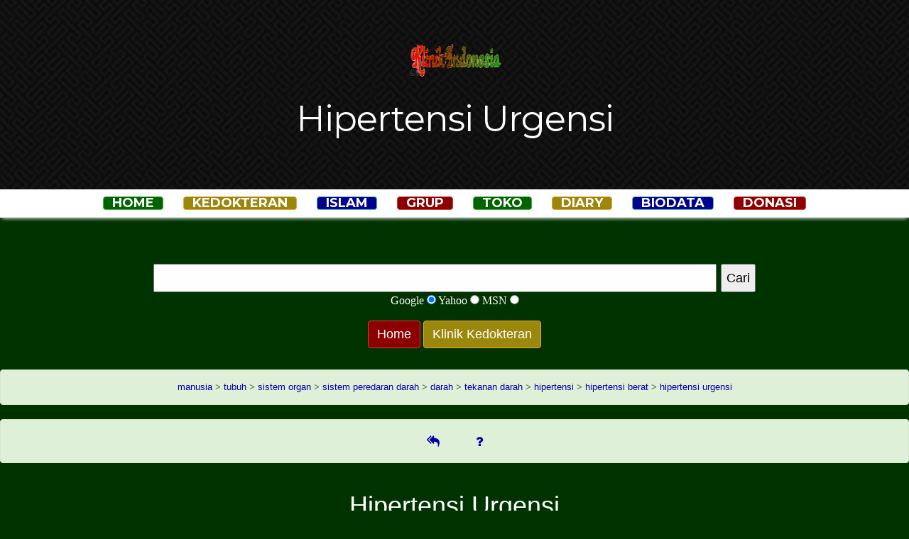

--- FILE ---
content_type: text/html; charset=UTF-8
request_url: https://klinikindonesia.com/h/hipertensi-urgensi.php
body_size: 4882
content:
<!doctype html>
<html>

<head>
<title>Hipertensi Urgensi : Definisi</title>
<meta name='description' content='Hipertensi urgensi adalah hipertensi berat dengan tekanan darah lebih 240/130 mmHg'>
<meta name='keywords' content='definisi hipertensi urgensi'>	
	<meta charset='utf-8'>
	<meta name='viewport' content='width=device-width, initial-scale=1'>
	<link rel='icon' href='../image/favicon.ico' type='image/png'>
	<link rel='shortcut icon' href='../image/favicon.ico' type='img/x-icon'>

	<link href='https://fonts.googleapis.com/css?family=Montserrat:400,700' rel='stylesheet' type='text/css'>
	<link href='https://fonts.googleapis.com/css?family=Open+Sans:400,300,800italic,700italic,600italic,400italic,300italic,800,700,600' rel='stylesheet' type='text/css'>

	<link href='../css2/bootstrap.css' rel='stylesheet' type='text/css'>
	<link href='../css2/style.css' rel='stylesheet' type='text/css'>
	<link href='../css2/font-awesome.css' rel='stylesheet' type='text/css'>
	<link href='../css2/responsive.css' rel='stylesheet' type='text/css'>
	<link href='../css2/magnific-popup.css' rel='stylesheet' type='text/css'>
	<link href='../css2/animate.css' rel='stylesheet' type='text/css'>

	<script type='text/javascript' src='../js2/jquery.1.8.3.min.js'></script>
	<script type='text/javascript' src='../js2/bootstrap.js'></script>
	<script type='text/javascript' src='../js2/jquery-scrolltofixed.js'></script>
	<script type='text/javascript' src='../js2/jquery.easing.1.3.js'></script>
	<script type='text/javascript' src='../js2/jquery.isotope.js'></script>
	<script type='text/javascript' src='../js2/wow.js'></script>
	<script type='text/javascript' src='../js2/classie.js'></script>
	<script type='text/javascript' src='../js2/magnific-popup.js'></script>
	<script src='../contactform/contactform.js'></script>

	<link href='//netdna.bootstrapcdn.com/font-awesome/4.0.3/css/font-awesome.css' rel='stylesheet'/>
	
	
<style type="text/css">

<!--
body,td,th {
	background-color: #003300;
}
-->
</style>

<script type='text/javascript' src='https://platform-api.sharethis.com/js/sharethis.js#property=5de299ff2fe72400138da327&product=inline-share-buttons' async='async'></script>
</head>

<body>
	<header class="header" id="header">
		<!--header-start-->
		<div class="container">
			<figure class="logo animated fadeInDown delay-07s">
				<a href='../../index.php#home'><img src='../../image/klinik-indonesia1.gif' width='150' height='60' title='KlinikIndonesia.com : Klinik Indonesia' alt='KlinikIndonesia.com : Klinik Indonesia'></a>			</figure>
			<h1 class="animated fadeInDown delay-07s">Hipertensi Urgensi</h1>
			 		</div>
	</header>
	<!--header-end-->

	<nav class='main-nav-outer' id='test'>
		<!--main-nav-start-->
		<div class='container'>
			<ul class='main-nav'>
				<li><a href='../../index.php#home' class='btn btn-success' title='Klinik Indonesia' style='font-size: 18px; background-color: #006400;'><font color='#FFFFFF'>Home</font></a></li>
				<li><a href='../../dokter/dokter.php#dokter' class='btn btn-warning' title='Klinik Kedokteran' style='font-size: 18px; background-color: #9b870c;'><font color='#FFFFFF'>Kedokteran</font></a></li>
				<li><a href='../../islam.php#islam' class='btn btn-info' title='Klinik Islam' style='font-size: 18px; background-color: #00008B;'><font color='#FFFFFF'>Islam</font></a></li>
				<li><a href='https://chat.whatsapp.com/BzMTecLBY0C5wgrDmhzYyq' class='btn btn-danger' title='Grup Klinik Indonesia' target='_blank' style='font-size: 18px; background-color: #8B0000;'><font color='#FFFFFF'>Grup</font></a></li>
				<li><a href='../../t1/toko.php#toko' class='btn btn-success' title='Toko Klinik Indonesia' style='font-size: 18px; background-color: #006400;'><font color='#FFFFFF'>Toko</font></a></li>
				<li><a href='https://udakwah.blogspot.com' class='btn btn-warning' title='Diary Klinik Indonesia' target='_blank' style='font-size: 18px; background-color: #9b870c;'><font color='#FFFFFF'>Diary</font></a></li>
				<li><a href='../../../biodata.php#biodata' class='btn btn-info' title='Biodata Klinik Indonesia' style='font-size: 18px; background-color: #00008B;'><font color='#FFFFFF'>Biodata</font></a></li>
				<li><a href='../../../donasi.php#donasi' class='btn btn-danger' title='Donasi Klinik Indonesia' style='font-size: 18px; background-color: #8B0000;'><font color='#FFFFFF'>Donasi</font></a></li>
			</ul>
			<a class='res-nav_click' href='#'><i class='fa fa-bars'></i></a>
		</div>
		<!--main-nav-end-->
	</nav>
<br>
				<div align="center"><div style='height: 50px;'><ul class='we-create animated fadeInUp delay-1s'>
<form name='jksearch' action='https://www.google.co.id/search' method='get' onSubmit='jksitesearch(this)'>

<input id='hiddenquery' type='hidden' name='q' />
<input name='qfront' type='text' style='height:40px; width: 62%; font-size: 18px;' value='' /> <input type='submit'  style='height:40px; font-size: 18px;' value='Cari' /><br />
<div style='font: 16px Verdana; color: white;'>
  Google
  <input name='se' type='radio' checked>
  Yahoo
  <input name='se' type='radio'>
  MSN
  <input name='se' type='radio'>
</div>


<script type='text/javascript'>
var domainroot='https://www.klinikindonesia.com'
var searchaction=[ //form action for the 3 search engines
'https://www.google.co.id/search',
'https://search.yahoo.com/search',
'https://search.msn.com/results.aspx'
]

var queryfieldname=['q','p','q'] //name of hidden query form for the 3 search engines

function switchaction(cur, index){
cur.form.action=searchaction[index]
document.getElementById('hiddenquery').name=queryfieldname[index]
}

function jksitesearch(curobj){
for (i=0; i< document.jksearch.se.length; i++){ //loop through radio to see which is checked
if (document.jksearch.se[i].checked==true)
switchaction(document.jksearch.se[i], i)
}
document.getElementById('hiddenquery').value='site:'+domainroot+' '+curobj.qfront.value
}
</script>
</form></ul></div></div>
		<br>
<div align="center"><font size="2">
<a href='../../index.php#home' class='btn btn-danger' title='Klinik Indonesia' style='background-color: #8B0000'><font size='4' color='#FFFFFF'>Home</font></a> <a href='../../dokter/dokter.php#dokter' class='btn btn-warning' title='Klinik Kedokteran' style='background-color: #9b870c;'><font size='4' color='#FFFFFF'>Klinik Kedokteran</font></a><br></br>
<div class="alert alert-success"><a href='../../m/manusia.php' title='Manusia adalah organisme multiseluler sebagai makhluk ciptaan Allah SWT yang memiliki tubuh, akal & naluri dan dapat mengalami penyakit fisik, penyakit psikis & penyakit qolbu'>manusia</a> > <a href='../../t/tubuh.php' title='Tubuh adalah keseluruhan organisme termasuk jasad manusia dari ujung kaki sampai ujung rambut di kepala'>tubuh</a> > <a href='../../s/sistem-organ.php' title='Sistem organ adalah kumpulan organ yang berbeda dalam satu kesatuan dimana antar organ masih saling berhubungan sehingga bila satu sistem mengalami gangguan maka akan menimbulkan efek bagi keseluruhan sistem bahkan bisa sampai berujung pada kematian'>sistem organ</a> > <a href='../../s/sistem-peredaran-darah.php' title='Sistem peredaran darah adalah bagian sistem organ untuk memindahkan darah dan zat lainnya ke dan dari sel melalui pembuluh darah'>sistem peredaran darah</a> > <a href='../../d/darah.php' title='Darah adalah jenis jaringan ikat dan bagian sistem peredaran darah berupa cairan tubuh yang meliputi sel darah & plasma darah, berwarna dominan merah dan mengalami sirkulasi darah, perdarahan atau sebagian merembes ke dalam ruang interstisial'>darah</a> > <a href='../../t/tekanan-darah.php' title='Tekanan darah adalah fungsi homeostasis tubuh berupa tekanan aliran darah dalam pembuluh darah terutama berasal dari darah arteri yang diukur dengan tensimeter'>tekanan darah</a> > <a href='../h/hipertensi.php' title='Hipertensi adalah penyakit sistem peredaran darah berupa peningkatan tekanan darah yang cenderung menetap didalam arteri dengan nilai 140/90 mmHg atau lebih'>hipertensi</a> > <a href='../h/hipertensi-berat.php' title='Hipertensi berat adalah hipertensi yang memiliki tekanan darah lebih dari 180/110 mmHg'>hipertensi berat</a> > <a href='../h/hipertensi-urgensi.php' title='Hipertensi urgensi adalah hipertensi berat dengan tekanan darah lebih 240/130 mmHg'>hipertensi urgensi</a></div></font>
<div class='alert alert-success'><font size='4'>
<a href='https://api.whatsapp.com/send?phone=628124283042&text=Assalaamu alaikum%20Admin%0A%0ASaya%20kirim%20file%20Hipertensi%20Urgensi%3A%0A%0A' title='Kirim file anda tentang hipertensi urgensi' target='_blank'><i class='fa fa-reply-all'></i></a>
&emsp;
<a href='' title='Download Hipertensi Urgensi' target='_blank'></a>
&emsp;
<a href='https://api.whatsapp.com/send?phone=628124283042&text=Assalaamu alaikum%20Admin%0A%0APertanyaan%20saya%20tentang%20Hipertensi%20Urgensi%3A%0A%0A' title='Pertanyaan anda terkait hipertensi urgensi' target='_blank'><i class='fa fa-question'></i></a>
</font></div></div>
		<!--main-section-start-->
		<div class="container">
<div align="center">
			<h1>Hipertensi Urgensi</h1>
<font size="2">
Edisi 0.1<br>
Oleh : <span style='text-shadow: 3px 3px 3px #FFFF00;'>dr. Asep Subarkah, S. Ked.</span></font><br><br>		
<h2>Pengertian</h2></div>
		<font face="Arial" size="4">
		Hipertensi urgensi adalah hipertensi berat dengan tekanan darah lebih 240/130 mmHg.
		</font>
		<br>
<font size="2">Sinonim : <br><br>
<div align="center"><figure class='figure'><img src='../image/h/hipertensi-urgensi.jpg' class='figure-img img-fluid rounded' width='67%' height='200' title='Hipertensi Urgensi' alt='Gambar Hipertensi Urgensi'><br><br><figcaption class='figure-caption'>Hipertensi Urgensi (dream.co.id)</figcaption></figure></div></font>
<br><br>
			<div class="portfolioFilter">
				<ul class="Portfolio-nav wow fadeIn delay-02s">
					<li><a href="#" data-filter="*" class="current">All</a></li>
					<li><a href="#" data-filter=".penjelasan">Penjelasan</a></li>
					<li><a href="#" data-filter=".referensi">Referensi</a></li>
				</ul>
			</div>
		</div>
		<div class="portfolioContainer wow fadeInUp delay-04s">
		  <div align="center"><br></div>
		  <div class="penjelasan">
		  <div style="font-size: 18px" face="Arial">
		  <h2>Penjelasan</h2>
          <div class="alert alert-warning">
		  ?
          </div>
		  </div>
		  </div>
		  <div class="referensi">
          <div style="font-size: 15px" face="Arial">
		  <h2>Referensi</h2>
		  <div class="alert alert-danger">
          <ol>
		  <li>Prof. DR. Dr. A. Halim Mubin, SpPD, MSc, KPTI. 2008. Panduan Praktis Ilmu Penyakit Dalam : Diagnosis dan Terapi. Edisi 2. Jakarta : EGC. Hal. 405-406.</li>
		  </ol>
		  </div>
		  </div>
		  </div>
          <div style="font-size: 15px" face="Arial">
          <br>
		  <h3><b>ARTIKEL TERBARU</b></h3>
          <br>
          
		  <div style='background-color: #FFE4E1; border-radius: 2px; box-shadow: rgba(0, 0, 0, 0.2) 0px 2px 8px 2px; height: auto; overflow-x: scroll; padding: 5px; width: auto;'> <p style='text-align: left; width: 100%; white-space: nowrap;'>
          |
          <a href='../../a/apendisitis/apendisitis.php' title='Apendisitis'>Apendisitis</a> | 
          <a href='../../k/kocher-sign/kocher-sign.php' title='Kocher Sign'>Kocher Sign</a> | 
          <a href='../../s/sitkovsky-sign/sitkovsky-sign.php' title='Sitkovsky Sign'>Sitkovsky Sign</a> |
          <a href='../../e/edema-mukosa/edema-mukosa.php' title='Edema Mukosa'>Edema Mukosa</a> | 
          <a href='../../b/blumberg-sign/blumberg-sign.php' title='Blumberg Sign'>Blumberg Sign</a> | 
          <a href='../../m/multivitamin/multivitamin.php' title='Multivitamin'>Multivitamin</a> | 
          <a href='../../r/ruam/ruam.php' title='Ruam'>Ruam</a> | 
          <a href='../../r/ruam-sekunder/ruam-sekunder.php' title='Ruam Sekunder'>Ruam Sekunder</a> | 
          <a href='../../v/vitamin/vitamin.php' title='Vitamin'>Vitamin</a> | 
          <a href='../../t/tuberkulosis-primer/tuberkulosis-primer.php' title='Tuberkulosis Primer'>Tuberkulosis Primer</a> | 
          </p></div>
                          
 		  </div>
          <div style="font-size: 15px" face="Arial">
          <br>
		  <h3><b>ARTIKEL FAVORIT</b></h3>
          <br>
          	      
		  <div style='background-color: #F0FFF0; border-radius: 2px; box-shadow: rgba(0, 0, 0, 0.2) 0px 2px 8px 2px; height: auto; overflow-x: scroll; padding: 5px; width: auto;'> <p style='text-align: left; width: 100%; white-space: nowrap;'>
          |
          <a href='../../e/eksudat-fibrinosa/eksudat-fibrinosa.php' title='Eksudat Fibrinosa'>Eksudat Fibrinosa</a> | 
          <a href='../../v/vulnus-excoriatum/vulnus-excoriatum.php' title='Vulnus Excoriatum'>Vulnus Excoriatum</a> | 
          <a href='../../n/neoplasma-in-situ/neoplasma-in-situ.php' title='Neoplasma In Situ'>Neoplasma In Situ</a> |
          <a href='../../m/meteorismus/meteorismus.php' title='Meteorismus'>Meteorismus</a> | 
          <a href='../../e/ekstremitas-bawah/ekstremitas-bawah.php' title='Ekstremitas Bawah'>Ekstremitas Bawah</a> | 
          <a href='../../e/eksudat/eksudat.php' title='Eksudat'>Eksudat</a> | 
          <a href='../../k/krusta/krusta.php' title='Krusta'>Krusta</a> | 
          <a href='../../r/rectal-toucher/rectal-toucher.php' title='Rectal Toucher'>Rectal Toucher</a> | 
          <a href='../../s/sistem-retikuloendotelial/sistem-retikuloendotelial.php' title='Sistem Retikuloendotelial'>Sistem Retikuloendotelial</a> | 
          <a href='../../k/kocher-sign/kocher-sign.php' title='Ekskoriasi'>Kocher Sign</a> | 
          </p></div>
          
		  </div>
          <div style="font-size: 15px" face="Arial">
          <br>
		  <h3><b>SPONSOR</b></h3>
          <br>
          <div class='alert alert-success'><script type='text/javascript' src='https://account.ratakan.com/b/4337cb3d4b7a/klinikindonesia'></script></div>
          <div class='alert alert-warning'><script type='text/javascript' src='https://account.ratakan.com/b/45487d4e5939/klinikindonesia'></script></div>
          <div class='alert alert-info'><script type='text/javascript' src='https://account.ratakan.com/b/6c5580543375/klinikindonesia'></script></div>
           		  </div>
		</div>
						<div align="center">
						<br>
					<font size="2"><div style='font-size: 18px;' class='alert alert-info'>
<a href='../../artikel/a.php#a'>A</a> | 
<a href='../../artikel/b.php#b'>B</a> | 
<a href='../../artikel/c.php#c'>C</a> | 
<a href='../../artikel/d.php#d'>D</a> | 
<a href='../../artikel/e.php#e'>E</a> | 
<a href='../../artikel/f.php#f'>F</a> | 
<a href='../../artikel/g.php#g'>G</a> | 
<a href='../../artikel/h.php#h'>H</a> | 
<a href='../../artikel/i.php#i'>I</a> | 
<a href='../../artikel/j.php#j'>J</a> | 
<a href='../../artikel/k.php#k'>K</a> | 
<a href='../../artikel/l.php#l'>L</a> | 
<a href='../../artikel/m.php#m'>M</a> | 
<a href='../../artikel/n.php#n'>N</a> | 
<a href='../../artikel/o.php#o'>O</a> | 
<a href='../../artikel/p.php#p'>P</a> | 
<a href='../../artikel/q.php#q'>Q</a> | 
<a href='../../artikel/r.php#r'>R</a> | 
<a href='../../artikel/s.php#s'>S</a> | 
<a href='../../artikel/t.php#t'>T</a> | 
<a href='../../artikel/u.php#u'>U</a> | 
<a href='../../artikel/v.php#v'>V</a> | 
<a href='../../artikel/w.php#w'>W</a> | 
<a href='../../artikel/x.php#x'>X</a> | 
<a href='../../artikel/y.php#y'>Y</a> | 
<a href='../../artikel/z.php#z'>Z</a></div>
	<div class='sharethis-inline-share-buttons'>	
					</font></div>
	<!--main-section-end-->

	<footer class='footer'>
		<div class='container'>
		<br><br>
			<center><span style='text-shadow: 3px 3px 3px #00FFFF; color: #ffffff;'>Designed by Asep Subarkah</span></center>
		<br>
		</div>
 </footer>
<br>
<font size="2">					
Update 2/12/21</font>					
	<script type="text/javascript">
		$(document).ready(function(e) {

			$('#test').scrollToFixed();
			$('.res-nav_click').click(function() {
				$('.main-nav').slideToggle();
				return false

			});

      $('.Portfolio-box').magnificPopup({
        delegate: 'a',
        type: 'image'
      });

		});
	</script>

	<script>
		wow = new WOW({
			animateClass: 'animated',
			offset: 100
		});
		wow.init();
	</script>


	<script type="text/javascript">
		$(window).load(function() {

			$('.main-nav li a, .servicelink').bind('click', function(event) {
				var $anchor = $(this);

				$('html, body').stop().animate({
					scrollTop: $($anchor.attr('href')).offset().top - 102
				}, 1500, 'easeInOutExpo');
				/*
				if you don't want to use the easing effects:
				$('html, body').stop().animate({
					scrollTop: $($anchor.attr('href')).offset().top
				}, 1000);
				*/
				if ($(window).width() < 768) {
					$('.main-nav').hide();
				}
				event.preventDefault();
			});
		})
	</script>

	<script type="text/javascript">
		$(window).load(function() {


			var $container = $('.portfolioContainer'),
				$body = $('body'),
				colW = 375,
				columns = null;


			$container.isotope({
				// disable window resizing
				resizable: true,
				masonry: {
					columnWidth: colW
				}
			});

			$(window).smartresize(function() {
				// check if columns has changed
				var currentColumns = Math.floor(($body.width() - 30) / colW);
				if (currentColumns !== columns) {
					// set new column count
					columns = currentColumns;
					// apply width to container manually, then trigger relayout
					$container.width(columns * colW)
						.isotope('reLayout');
				}

			}).smartresize(); // trigger resize to set container width
			$('.portfolioFilter a').click(function() {
				$('.portfolioFilter .current').removeClass('current');
				$(this).addClass('current');

				var selector = $(this).attr('data-filter');
				$container.isotope({

					filter: selector,
				});
				return false;
			});

		});
	</script>

</body>

</html>


--- FILE ---
content_type: text/css
request_url: https://klinikindonesia.com/css2/style.css
body_size: 3128
content:
/*
    Theme Name: Knight
    Theme URL: https://bootstrapmade.com/knight-free-bootstrap-theme/
    Author: BootstrapMade
    Author URL: https://bootstrapmade.com
*/

/* CSS Document */

/* Float Elements 
---------------------------------*/
.fl-lt {float:left;}
.fl-rt {float:right;}

/* Clear Floated Elements
---------------------------------*/
.clear {
  clear: both;
  display: block;
  overflow: hidden;
  visibility: hidden;
  width: 0;
  height: 0;
}

.clearfix:before,
.clearfix:after {
  content: '\0020';
  display: block;
  overflow: hidden;
  visibility: hidden;
  width: 0;
  height: 0;
}

.clearfix:after {
  clear: both;
}

.figure{ margin:0px;}

img{ max-width:100%;}

a, a:hover, a:active{ outline:0px !important}

@font-face {
  font-family: 'FontAwesome';
  src: url('../fonts/fontawesome-webfont.eot?v=4.1.0');
  src: url('../fonts/fontawesome-webfont.eot?#iefix&v=4.1.0') format('embedded-opentype'), url('../fonts/fontawesome-webfont.woff?v=4.1.0') format('woff'), url('../fonts/fontawesome-webfont.ttf?v=4.1.0') format('truetype'), url('../fonts/fontawesome-webfont.svg?v=4.1.0#fontawesomeregular') format('svg');
  font-weight: normal;
  font-style: normal;
}

/* Primary Styles
---------------------------------*/
body {
	background:#;
	font-family: 'arial', sans-serif;
	font-size:21px;
	font-weight:none;
	color:#ffffff;
	margin:0;
}
h2{
	font-size:30px;
	color:#ffffff;
	font-family: 'Montserrat', sans-serif;
	font-weight:400;
	letter-spacing: -1px;
	margin:0 0 15px 0;
	text-align:center;
	text-transform:none;
}
h3{
	font-family: 'Montserrat', sans-serif;
	color:#ffffff;
	font-weight:400;
	margin:0 0 5px 0;
	text-align:center;
	text-transform:capitalize;
	font-weight:400;
}
h6{
	font-size:12px;
	color:#ffffff;
	font-family: 'Open Sans', sans-serif;
	font-weight:400;
	text-align:center;
	margin:0 0 60px 0;
}
p{
	line-height:24px;
	margin:0;
}

/* Header Styles
---------------------------------*/

.header{
	text-align:center;
	background:url(../img/pw_maze_black_2X.png) left top repeat;
	padding:50px 0;
}
.logo{
	width:130px;
	margin:0 auto 30px;
}
.header h1{
	font-family: 'Montserrat',sans-serif;
	font-size:50px;
	font-weight:500;
	text-align:center;
	letter-spacing: -1px;
	margin:0 0 22px 0 ;
	color:#fff;
}

.we-create{
	padding:0;
	margin:35px 0 55px;
}
.wp-pic{
	margin-bottom:20px;
}
.we-create li{
	display:inline-block;
	font-family: 'Montserrat',sans-serif;
	font-size:14px;
	color: #bcbcbc;
	text-transform: uppercase;
	font-weight: 400;
	margin:0 5px 0 0;
	padding:0 0 0 15px;
}
.we-create li:first-child{
	background:none;
}

.start-button {
	padding-left: 0px;
}

.start-button li a{
color: #fff;
}


.link{
	padding:15px 35px;
	background:#7cc576;
	color:#fff !important;
	font-size:16px;
	font-weight:400;
	font-family: 'Montserrat', sans-serif;
	display:inline-block;
	border-radius:3px;
	text-transform:uppercase;
	line-height:25px;
	margin-bottom:20px;
	transition:all 0.3s ease-in-out;
	-moz-transition:all 0.3s ease-in-out;
	-webkit-transition:all 0.3s ease-in-out;
}
.link:hover {
	text-decoration:none;
	color:#7cc576 !important;
	background:#fff;
}

.link:active, .link:focus {
	background: #7cc576;
	text-decoration:none;
	color:#fff !important;
}

/* Navigation
---------------------------------*/
.main-nav-outer{
	padding:0px;
	border-bottom:1px solid #dddddd;
	box-shadow:0 4px 5px -3px #ececec;
	position:relative;
	background:#fff;
}
.main-nav{
	text-align:center;
	margin:0px 0 0px;
	padding:0;
	list-style:none;
}
.main-nav li{
	display:inline;
	margin:0 1px;
}
.main-nav li a{
	display:inline-block;
	color:#FFFFFF;
	text-transform:uppercase;
	font-family: 'Montserrat', sans-serif;
	font-weight:800;
	text-decoration: none;
	line-height:5px;
	margin:10px 10px;
	transition:all 0.3s ease-in-out;
	-moz-transition:all 0.3s ease-in-out;
	-webkit-transition:all 0.3s ease-in-out;
}

.main-nav li a:hover{ 
	text-decoration:none;
	color: #e7f4e6;
}

.small-logo{ 
	padding:0 32px;
}

.main-section{
	padding:25px 0 25px;
}


/* Services
---------------------------------*/

.service-list{
	padding:0 0 0 0;
	font-size:21px;
	margin-bottom:40px;
}
.service-list-col1{
	float:left;
	width:60px;
}
.service-list-col1 i{
	font-style:normal;
	font-size:38px;
	display:block;
	color:#222;
	font-family: 'FontAwesome';
	line-height:38px;
}
.service-list-col2{
	overflow:hidden;	
}
.main-section.alabaster{
	background:#;
}

/* Featured Work
---------------------------------*/
.featured-work{
	font-size:26px;
}
.featured-work h2{
	text-align:left;
}
.featured-box{
	padding:0 0 0 0;
	margin-bottom:25px;
	font-size:21px;
}
.featured-box h3{
	margin-bottom:5px;
}
.featured-box p{
	line-height:22px;
}
.featured-work p.padding-b{
	padding-bottom:35px;
}
.featured-box-col1{
	width:60px;
	float:left;
}
.featured-box-col1 i{
	display:block;
	line-height:38px;
	font-family: 'FontAwesome';
	font-size:38px;
	color:#777777;
	font-style:normal;
}
.featured-box-col2{ overflow:hidden;}
.featured-box.magic{
	background:url(../img/magic.png) left top no-repeat;
}
.featured-box.packaged{
	background:url(../img/packaged.png) left top no-repeat;
}
.featured-box.seo{
	background:url(../img/seo.png) left top no-repeat;
}
.Learn-More{
	display:inline-block;
	padding:0 5px 0 0;
	color:#7cc576;
	font-size:16px;
	text-transform:uppercase;
	font-family: 'Montserrat', sans-serif;
	font-weight:400;
	line-height:24px;
	transition:all 0.3s ease-in-out;
	-moz-transition:all 0.3s ease-in-out;
	-webkit-transition:all 0.3s ease-in-out;
	display: none;
}
.Learn-More i{ 
	padding-right:15px;
}

.Learn-More:hover, .Learn-More:focus{ 
	text-decoration:none;
	color: #111;
}


/* Portfolio
---------------------------------*/
.Portfolio-nav{
	padding:0;
	margin:0 0 45px 0;
	list-style:none;
	text-align:center;
}
.Portfolio-nav li{
	margin:0 10px;
	display:inline;
}
.Portfolio-nav li a{
	display:inline-block;
	padding:10px 22px;
	font-size:12px;
	line-height:20px;
	color:#000000;
	border-radius:4px;
	text-transform:uppercase;
	font-family: 'Montserrat', sans-serif;
	background:#f7f7f7;
	margin-bottom:5px;
	transition:all 0.3s ease-in-out;
	-moz-transition:all 0.3s ease-in-out;
	-webkit-transition:all 0.3s ease-in-out;
}
.Portfolio-nav li a:hover{
	background:#7cc576;
	color:#fff;
	text-decoration:none;
}

.portfolioContainer{
	margin:0 auto;
	padding-left:5px;
}

.Portfolio-box{
	text-align:center;
	margin-bottom:25px;
	font-size:21px;
	font-weight:300;
	height:200px;
	width:350px;
	overflow:hidden;
	float:left;
	padding:0;
}
.Portfolio-box img{
	margin-bottom:25px;
	transition:all 0.3s ease-in-out;
	-moz-transition:all 0.3s ease-in-out;
	-webkit-transition:all 0.3s ease-in-out;	
}

.Portfolio-box img:hover {
	opacity: 0.6;
}

.Portfolio-nav li a.current{
	background:#7cc576;
	color:#fff;
	text-decoration:none;
}
img {
   max-width:100%;
}

/* no transition on .isotope container */

.isotope .isotope-item {
  /* change duration value to whatever you like */
  -webkit-transition-duration: 0.6s;
     -moz-transition-duration: 0.6s;
          transition-duration: 0.6s;
}

.isotope .isotope-item {
  -webkit-transition-property: -webkit-transform, opacity;
     -moz-transition-property:    -moz-transform, opacity;
          transition-property:         transform, opacity;
}

.main-section.paddind{
	padding-bottom:60px;
}

/* Clients
---------------------------------*/
.client-part{
	background:url(../img/section-bg1.jpg) center center no-repeat;
	background-size:cover;
	padding:55px 0;
	text-align:center;
}
.client-part-haead{
	color:#fdfdfd;
	font-size:28px;
	line-height:41px;
	margin:30px 0 10px;
	font-family: ''Open Sans',sans-serif';
	font-style: italic;
}
.client{
	padding:0;
	margin:20px 0 0;
	list-style:none;
	text-align:center;
}
.client li{
	display:inline;
	margin:0 15px;
}
.client li a{
	display:inline-block;
}
.client li a img{
	margin-bottom:15px;
	border-radius:50%;
}
.client li a:hover{
	text-decoration:none;
}
.client li a h3{
	color:#ffffff;
}
.client li a span{
	color:#f1f1f1;
}
.quote-right{
	font-style:normal;
	width:68px;
	height:68px;
	margin:0 auto;
	border:2px solid #7cc576;
	border-radius:50%;
	display:block;
	line-height:68px;
	text-align:center;
	font-size:27px;
	color:#7cc576;
	cursor: pointer;
	transition:all 0.3s ease-in-out;
	-moz-transition:all 0.3s ease-in-out;
	-webkit-transition:all 0.3s ease-in-out;
}

.quote-right:hover{
color: #fff;
border: 2px solid #fff;
}

.c-logo-part{
	background:#7cc576;
	padding:25px 0;
    filter: alpha(opacity=60);
}
.c-logo-part ul{
	padding:0;
	margin:0;
	list-style:none;
	text-align:center;
}
.c-logo-part ul li{
	display:inline;
	margin:0 25px;
}
.c-logo-part ul a{
	display:inline-block;
	margin: 0 20px;
}
.main-section.team{
	padding:30px 0;
}
.main-section.team h6{
	margin-bottom:0px;
}


/* Team
---------------------------------*/
.team-leader-block{
	max-width:993px;
	margin:0 auto;
}
.team-leader-box{
	width:30.66%;
	margin-right: 3.82979%;
	height: 160px;
	overflow: hidden;
	text-align: center;
	float: left;
}
.team-leader-box span{
	margin-bottom:24px;
	display:block;
}
.team-leader-box:nth-of-type(3n+0){ margin:0;}
.team-leader{
	width:auto;
	height:auto;
	position:relative;
	border-radius:50%;
	box-shadow:0px 0px 0px 0px rgba(241,241,241,0.80);
	margin:7px 7px 25px 7px;
	
}
.team-leader-shadow{
	transition:all 0.3s ease-in-out;
	-moz-transition:all 0.3s ease-in-out;
	-webkit-transition:all 0.3s ease-in-out;
	border-radius:50%;
	position:absolute;
	width:100%;
	height:100%;
	z-index:10;
	border-radius:50%;
}
.team-leader-shadow a{
	display:block;
	width:100%;
	height:100%;
}
.team-leader:hover .team-leader-shadow{
	box-shadow:inset  0px 0px 0px 148px rgba(17,17,17,0.80);
}
.team-leader:hover ul{ display:block; opacity:1}
.team-leader img{
	display:block;
	border-radius:50%;
}
.team-leader ul{
	display:block;
	opacity:0;
	padding:0;
	margin:0;
	list-style:none;
	position:absolute;
	left:0;
	top:50%;
	width:100%;
	text-align:center;
	margin-top:-14px;
	z-index:15;
	transition:all 0.6s ease-in-out;
	-moz-transition:all 0.6s ease-in-out;
	-webkit-transition:all 0.6s ease-in-out;
}
.team-leader ul li{
	display:inline;
	margin:0 11px;
}
.team-leader ul li a{
	font-family: 'FontAwesome';
	display:inline-block;
	font-size:28px;
	color:#fff;	
	transition:all 0.3s ease-in-out;
	-moz-transition:all 0.3s ease-in-out;
	-webkit-transition:all 0.3s ease-in-out;
}
.team-leader ul li a:hover, .team-leader ul li a:focus{
	text-decoration:none;
}
.team-leader ul li a.fa-twitter:hover{
	color:#55acee;
}
.team-leader ul li a.fa-facebook:hover{
	color:#3b5998;
}
.team-leader ul li a.fa-pinterest:hover{
	color:#cb2026;
}
.team-leader ul li a.fa-google-plus:hover{
	color:#dd4b39;
}

/* Talk Business
---------------------------------*/
.business-talking{
	background:url(../img/section-bg2.jpg) top center no-repeat;
	background-size:cover;
	padding:60px 0 10px;
	text-align:center;
}
.business-talking h2{
	font-family: 'Montserrat', sans-serif;
	font-weight:700;
	padding:0;
	margin:20px 0 70px;
	text-transform:uppercase;
	font-size:42px;
	color:#fff;
}


/* Contact
---------------------------------*/
.main-section.contact{
	padding:90px 0 100px;
}

.main-section.contact{
	background:url(../img/bg-map.png) left 190px no-repeat;
}
.contact-info-box{
	font-size:15px;
	margin:0 0 14px 68px;
	padding-left:0;
}
.contact-info-box h3{
	font-size: 15px;
	font-weight:400;
	float:left;
	width:102px;
	margin-right:12px;
	line-height:28px;
}
.contact-info-box h3 i{
	font-style:normal;
	font-size:18px;
	color:#222222;
	font-family: 'FontAwesome';
	font-weight:normal;
	margin-right:7px;
}
.contact-info-box span{
	line-height:28px;
	display:block;
	overflow:hidden;
}
.social-link{
	padding:35px 0;
	margin:0 0 0 68px;
	display:block;
	overflow:hidden;
	list-style:none;
}
.social-link li{
	float:left;
	margin-right:8px;
}
.social-link li a{
	display:block;
	width:50px;
	height:50px;
	text-align:center;
	line-height:50px;
	font-size:25px;
	color:#fff;
	background:#222222;
	border-radius:50%;
	transition:all 0.3s ease-in-out;
}
.social-link li a:hover, .social-link li a:focus{
	text-decoration:none;
}
.twitter a:hover {
	background: #55acee;
}
.facebook a:hover {
	background: #3b5998;
}
.pinterest a:hover {
	background: #cb2026;
}
.gplus a:hover {
	background: #dd4b39;
}
.dribbble a:hover {
	background: #ea4c89;
}

.form{
	margin:0 66px 0 30px;
}
.input-text{
	padding:15px 16px;
	border:1px solid #ccc;
	width:100%;
	height:50px;
	display:block;
	border-radius:4px;
	font-size:15px;
	color:#aaa;
	font-family: 'Open Sans', sans-serif;
	margin:0 0 15px 0;
	transition:all 0.3s ease-in-out;
	-moz-transition:all 0.3s ease-in-out;
	-webkit-transition:all 0.3s ease-in-out;
}
.input-text:focus {
	border: 1px solid #7cc576;
	outline:0;
	-webkit-box-shadow: inset 0 1px 1px rgba(0, 0, 0, 0.075), 0 0 8px rgba(124, 197, 118, 0.3);
	-moz-box-shadow: inset 0 1px 1px rgba(0, 0, 0, 0.075), 0 0 8px rgba(124, 197, 118, 0.3);	
	box-shadow: inset 0 1px 1px rgba(0, 0, 0, 0.075), 0 0 8px rgba(124, 197, 118, 0.3);
}

.input-text.text-area{
	height:165px;
	resize:none;
	overflow:auto;
}
.input-btn{
	width:175px;
	height:50px;
	background:#7cc576;
	border-radius:4px;
	color:#ffffff;
	font-size:14px;
	text-transform:uppercase;
	font-family: 'Montserrat', sans-serif;
	font-weight:400;
	border:0px;
	transition:all 0.3s ease-in-out;
	-moz-transition:all 0.3s ease-in-out;
	-webkit-transition:all 0.3s ease-in-out;
}

.input-btn:hover{
	background: #111;
	color: #fff;
}

.validation {
    color: red;
    display:none;
    margin: 0 0 20px;
    font-weight:400;
    font-size:13px;
}

#sendmessage {
    color: #7cc576;
    border:1px solid #7cc576;
    display:none;
    text-align:center;
    padding:15px;
    font-weight:600;
    margin-bottom:15px;
}

#errormessage {
    color: red;
    display:none;
    border:1px solid red;
    text-align:center;
    padding:15px;
    font-weight:600;
    margin-bottom:15px;
}

#sendmessage.show, #errormessage.show, .show {
	display:block;
}

/* Footer
---------------------------------*/

.footer{
	background:url(../img/pw_maze_black_2X.png) left top repeat;
	padding:0px 0px 15px;
}
.footer-logo{
	margin:15px auto 15px;
	width: 76px;
}
.copyright, .credits{
	color:#cccccc;
	font-size:14px;
	display:block;
	text-align:center;
}
.copyright a, .credits a{
	color:#7cc576;
	font-weight:600;
	text-decoration: none;
	transition:all 0.3s ease-in-out;
	-moz-transition:all 0.3s ease-in-out;
	-webkit-transition:all 0.3s ease-in-out;
}

.copyright a:hover, .credits a:hover {
	color: #fff;
}

.res-nav_click {
	line-height:38px;
	font-family: 'FontAwesome';
	font-size:38px;
	text-decoration: none !important;
	color:#777777;
	font-style:normal;
	display:none;
	width:42px;
	height:27px;
	margin:20px auto;
	transition:all 0.3s ease-in-out;
	-moz-transition:all 0.3s ease-in-out;
	-webkit-transition:all 0.3s ease-in-out;
}

.res-nav_click:hover, .res-nav_click:active, .res-nav_click:focus {
	color: #7cc576 !important;
}

.portfolioContainer{
	max-width: 1140px;
}


/* Animation Timers
---------------------------------*/
.delay-02s { 
	animation-delay: 0.2s; 
	-webkit-animation-delay: 0.2s; 
}
.delay-03s { 
	animation-delay: 0.3s; 
	-webkit-animation-delay: 0.3s; 
}
.delay-04s { 
	animation-delay: 0.4s; 
	-webkit-animation-delay: 0.4s; 
}

.delay-05s { 
	animation-delay: 0.5s; 
	-webkit-animation-delay: 0.5s; 
}
.delay-06s { 
	animation-delay: 0.6s; 
	-webkit-animation-delay: 0.6s; 
}

.delay-07s { 
	animation-delay: 0.7s; 
	-webkit-animation-delay: 0.7s; 
}
.delay-08s { 
	animation-delay: 0.8s; 
	-webkit-animation-delay: 0.8s; 
}

.delay-09s { 
	animation-delay: 0.9s; 
	-webkit-animation-delay: 0.9s; 
}
.delay-1s { 
	animation-delay: 1s; 
	-webkit-animation-delay: 1s; 
}
.delay-12s { 
	animation-delay: 1.2s; 
	-webkit-animation-delay: 1.2s; 
}

--- FILE ---
content_type: text/css
request_url: https://klinikindonesia.com/css2/responsive.css
body_size: 774
content:
/* ==========================================================================
   Media Queries
   ========================================================================== */


@media only screen and (min-width: 992px) {
	/****Ipad Landscape 1024 Container 970 ****/

	.service-list{ margin-bottom:30px;}
	.c-logo-part ul li{ margin:0 15px;}
	.form{ margin:0 0 0 20px}
	.main-nav{ display:block !important; }
	/*.portfolioContainer{ width:800px; margin:0px auto !important; } */

}

@media only screen and (min-width: 768px) and (max-width: 991px) {
	/****Ipad Portrait 768 Container 750 ****/
	body{ font-size:13px;}
	p{ line-height:20px ;}
	.header h1{ font-size:46px;}
	.main-nav ul li a{ padding:14px;}
	.small-logo{ padding:0 20px;}
	h2{ font-size:30px}
	h6{ font-size:16px;}
	h3{ font-size:15px;}
	.service-list{ margin-bottom:20px; font-size:15px;}
	.featured-work p.padding-b{ padding-bottom:15px;}
	.main-section{ padding:70px 0;}
	.c-logo-part ul li{ margin:0 1%; float:left; width:18%;}
	.c-logo-part ul li a{ display:block;}
	.c-logo-part ul li a img{ display:block;}
	.form{ margin:0;}
	.contact-info-box{ margin:0 ;}
	.social-link{ margin:0;}

	.main-nav{ display:block !important; }
	.main-nav li a{ padding:8px 15px;}
	/*.portfolioContainer{ width:750px; margin:0px auto !important; }
	.Portfolio-box{ height:250px;}*/



}

@media only screen and (max-width: 767px) {
	/****Mobile Landscape 480 Container 100% ****/
	body{ font-size:12px;}
	h2{ font-size:26px;}
	h3{ font-size:14px;}
	h6{ font-size:16px; margin-bottom:40px;}
	p{ line-height:18px;}
	.service-list{ font-size:12px; margin-bottom:20px;}
	.we-create li{ font-size:13px; padding:0 0 0 8px}
	.header h1{ font-size:28px;}
	.header{ padding:60px 0;}
	.main-section{ padding:60px 0 70px;}
	.main-nav{ display:none; position:absolute; left:0; width:100%; top:68px; margin:0 auto; float: none; background:#fff; z-index: 99; border-top: 1px solid #eee;}
	.main-nav li{ display:block;}
	.main-nav li.small-logo{ display:none;}
	.main-nav li a{ display:block; padding:12px 32px; margin: 4px 0; border-bottom: 1px solid #f3f3f3;;}
	.main-nav li a:hover{color:#7cc576}
	.team-leader-box{ max-width:307px; width:auto; float:none; margin:0 auto;	}
	.team-leader-box:nth-of-type(3n){ margin:0 auto}
	.res-nav_click{ display:block;}
	.featured-work{ font-size:12px; margin-top:30px;}
	.featured-box{ font-size:12px;}
	.featured-box p{ line-height:18px; }
	.c-logo-part ul a{ margin-bottom:5px;}
	.main-section.team{ padding:60px 0 50px;}
	.business-talking h2{ font-size:36px;}
	.contact-info-box{ margin:0 0 12px 30px; font-size:12px;}
	.contact-info-box span{ line-height:18px;}
	.contact-info-box.phone span, .contact-info-box.email span { padding-top: 6px;}
	.social-link{ margin-left:30px;}
	.form{ margin:0 30px;}
	.copyright{ font-size:12px;}
	.business-talking a{ padding:10px 25px; font-size:14px;}
	.main-section.contact{ padding:60px 0 70px}
	.client-part-haead{ font-size:20px; line-height:30px;}
	.link{ font-size:14px; padding:10px 25px;}
	.logo{ width:100px;}
	.main-section.contact{ background-size:contain;}
	.Portfolio-nav li a{ padding:5px 16px;}
	.Portfolio-nav li{ display:block;}
	/*.isotope-item img{ width:300px; left:50%; margin-left:-100px;}
	.isotope-item{ width:300px; margin:0px auto;}
	.isotope{ width:400px; margin:0px auto;}
	.Portfolio-box{}
	.portfolioContainer{ width:350px; margin:0px auto !important; } */


}

@media only screen and (max-width: 479px) {
	/****Mobile Portrait 320 ****/
	.contact-info-box{ margin-left:0px;}
	.header{ padding:40px;}
	.social-link{ margin-left:0px;}
	.form{ margin:0}
	.c-logo-part ul li{ display:block;}
	.Portfolio-box{  max-width:300px !important; width:96.4% !important; margin:0 !important}
	.Portfolio-box img { max-width:100%;}
	.portfolioContainer{ width:280px !important; margin:0 auto !important }

}
